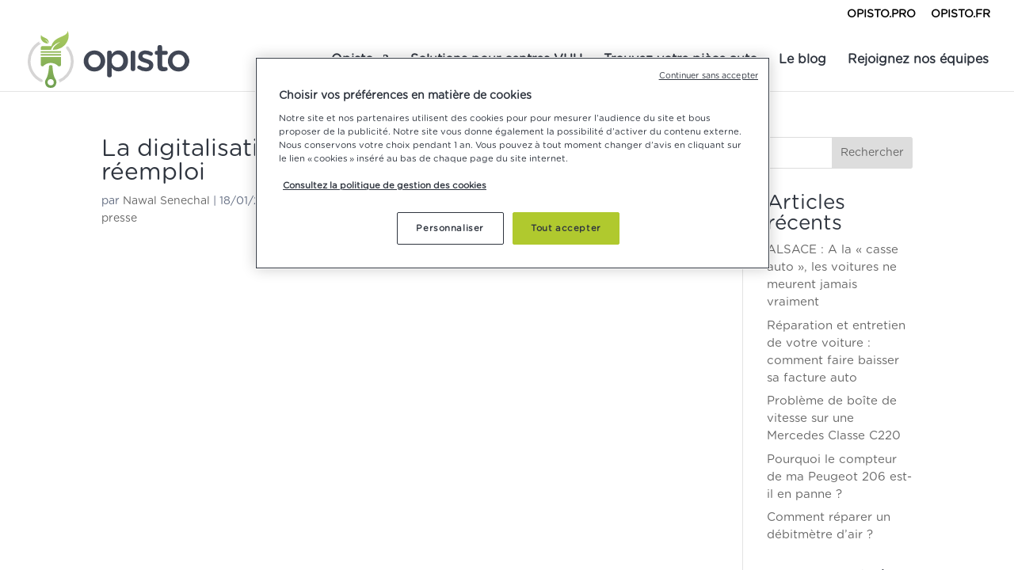

--- FILE ---
content_type: text/css; charset=utf-8
request_url: https://www.opisto.fr/fr/entreprise/wp-content/et-cache/2338/et-core-unified-tb-64-deferred-2338.min.css?ver=1767601942
body_size: 1358
content:
@font-face{font-family:"gothamrounded-book";font-display:swap;src:url("https://www.opisto.fr/fr/entreprise/wp-content/uploads/et-fonts/GothamRounded-Book.otf") format("opentype")}@font-face{font-family:"gothamrounded-bold";font-display:swap;src:url("https://www.opisto.fr/fr/entreprise/wp-content/uploads/et-fonts/GothamRounded-Bold.otf") format("opentype")}@font-face{font-family:"gothamrounded-medium";font-display:swap;src:url("https://www.opisto.fr/fr/entreprise/wp-content/uploads/et-fonts/GothamRounded-Medium.otf") format("opentype")}.et_pb_row_0_tb_footer.et_pb_row{margin-right:auto!important;margin-bottom:-15px!important;margin-left:auto!important}.et_pb_row_1_tb_footer,body #page-container .et-db #et-boc .et-l .et_pb_row_1_tb_footer.et_pb_row,body.et_pb_pagebuilder_layout.single #page-container #et-boc .et-l .et_pb_row_1_tb_footer.et_pb_row,body.et_pb_pagebuilder_layout.single.et_full_width_page #page-container #et-boc .et-l .et_pb_row_1_tb_footer.et_pb_row,.et_pb_row_0_tb_footer,body #page-container .et-db #et-boc .et-l .et_pb_row_0_tb_footer.et_pb_row,body.et_pb_pagebuilder_layout.single #page-container #et-boc .et-l .et_pb_row_0_tb_footer.et_pb_row,body.et_pb_pagebuilder_layout.single.et_full_width_page #page-container #et-boc .et-l .et_pb_row_0_tb_footer.et_pb_row{width:90%}.et_pb_text_0_tb_footer,.et_pb_text_17_tb_footer{font-family:'gothamrounded-bold',Helvetica,Arial,Lucida,sans-serif;margin-bottom:20px!important}.et_pb_text_7_tb_footer h2,.et_pb_text_8_tb_footer h2,.et_pb_text_6_tb_footer h2,.et_pb_text_9_tb_footer h2,.et_pb_text_10_tb_footer h2,.et_pb_text_5_tb_footer h2,.et_pb_text_11_tb_footer h2,.et_pb_text_12_tb_footer h2,.et_pb_text_4_tb_footer h2,.et_pb_text_13_tb_footer h2,.et_pb_text_14_tb_footer h2,.et_pb_text_3_tb_footer h2,.et_pb_text_17_tb_footer h2,.et_pb_text_0_tb_footer h2,.et_pb_text_15_tb_footer h2,.et_pb_text_18_tb_footer h2,.et_pb_text_16_tb_footer h2,.et_pb_text_1_tb_footer h2,.et_pb_text_2_tb_footer h2{font-family:'gothamrounded-medium',Helvetica,Arial,Lucida,sans-serif;text-transform:uppercase;font-size:38px;line-height:1.3em}.et_pb_text_8_tb_footer h3,.et_pb_text_9_tb_footer h3,.et_pb_text_17_tb_footer h3,.et_pb_text_10_tb_footer h3,.et_pb_text_16_tb_footer h3,.et_pb_text_14_tb_footer h3,.et_pb_text_11_tb_footer h3,.et_pb_text_15_tb_footer h3,.et_pb_text_12_tb_footer h3,.et_pb_text_13_tb_footer h3,.et_pb_text_7_tb_footer h3,.et_pb_text_18_tb_footer h3,.et_pb_text_4_tb_footer h3,.et_pb_text_6_tb_footer h3,.et_pb_text_3_tb_footer h3,.et_pb_text_5_tb_footer h3,.et_pb_text_2_tb_footer h3,.et_pb_text_1_tb_footer h3,.et_pb_text_0_tb_footer h3{font-family:'gothamrounded-medium',Helvetica,Arial,Lucida,sans-serif;font-size:24px;color:#2F353F!important;line-height:1.2em}.et_pb_text_10_tb_footer.et_pb_text:hover,.et_pb_text_4_tb_footer.et_pb_text:hover,.et_pb_text_11_tb_footer.et_pb_text:hover,.et_pb_text_5_tb_footer.et_pb_text:hover,.et_pb_text_1_tb_footer.et_pb_text:hover,.et_pb_text_3_tb_footer.et_pb_text:hover,.et_pb_text_8_tb_footer.et_pb_text:hover,.et_pb_text_12_tb_footer.et_pb_text:hover,.et_pb_text_6_tb_footer.et_pb_text:hover,.et_pb_text_9_tb_footer.et_pb_text:hover,.et_pb_text_2_tb_footer.et_pb_text:hover,.et_pb_text_7_tb_footer.et_pb_text:hover{color:#000000!important}.et_pb_text_2_tb_footer,.et_pb_text_12_tb_footer,.et_pb_text_1_tb_footer,.et_pb_text_3_tb_footer,.et_pb_text_7_tb_footer,.et_pb_text_6_tb_footer,.et_pb_text_8_tb_footer,.et_pb_text_11_tb_footer,.et_pb_text_9_tb_footer,.et_pb_text_10_tb_footer{margin-bottom:0px!important;text-decoration:none!important}.et_pb_text_11_tb_footer.et_pb_text,.et_pb_text_2_tb_footer.et_pb_text,.et_pb_text_7_tb_footer.et_pb_text,.et_pb_text_1_tb_footer.et_pb_text,.et_pb_text_8_tb_footer.et_pb_text,.et_pb_text_5_tb_footer.et_pb_text,.et_pb_text_9_tb_footer.et_pb_text,.et_pb_text_10_tb_footer.et_pb_text,.et_pb_text_4_tb_footer.et_pb_text,.et_pb_text_12_tb_footer.et_pb_text,.et_pb_text_6_tb_footer.et_pb_text,.et_pb_text_3_tb_footer.et_pb_text{transition:color 300ms ease 0ms}.et_pb_text_4_tb_footer,.et_pb_text_5_tb_footer{margin-right:-30px!important;margin-bottom:0px!important;text-decoration:none!important}.et_pb_text_13_tb_footer,.et_pb_text_14_tb_footer{font-family:'gothamrounded-bold',Helvetica,Arial,Lucida,sans-serif;padding-right:0px!important;padding-bottom:1px!important;padding-left:17px!important;margin-right:-47px!important;margin-bottom:20px!important;margin-left:79px!important;width:71.7%}.et_pb_image_0_tb_footer{padding-right:0px;padding-left:7px;margin-right:-70px!important;margin-bottom:22px!important;margin-left:77px!important;width:153px;text-align:left;margin-left:0}.et_pb_image_1_tb_footer .et_pb_image_wrap img{min-height:96.5px}.et_pb_image_1_tb_footer{padding-top:0px;padding-right:7px;padding-bottom:20px;padding-left:19px;margin-right:-155px!important;margin-bottom:25px!important;margin-left:58px!important;width:182px;text-align:left;margin-left:0}.et_pb_image_4_tb_footer .et_pb_image_wrap,.et_pb_image_1_tb_footer .et_pb_image_wrap{display:block}.et_pb_text_15_tb_footer{font-family:'gothamrounded-bold',Helvetica,Arial,Lucida,sans-serif;padding-right:0px!important;padding-bottom:0px!important;padding-left:9px!important;margin-right:-42px!important;margin-bottom:20px!important;margin-left:49px!important;width:89.3%}.et_pb_image_2_tb_footer{padding-right:0px;padding-left:15px;margin-right:-78px!important;margin-bottom:25px!important;margin-left:49px!important;width:172px;text-align:left;margin-left:0}.et_pb_text_16_tb_footer{font-family:'gothamrounded-bold',Helvetica,Arial,Lucida,sans-serif;padding-right:0px!important;padding-bottom:0px!important;padding-left:0px!important;margin-right:4px!important;margin-bottom:20px!important;margin-left:30px!important;width:91.1%}.et_pb_image_3_tb_footer{padding-right:0px;padding-left:26px;margin-right:-61px!important;margin-bottom:25px!important;margin-left:7px!important;width:196px;text-align:left;margin-left:0}ul.et_pb_social_media_follow_0_tb_footer{background-color:RGBA(0,0,0,0);margin-bottom:45px!important}ul.et_pb_social_media_follow_0_tb_footer a.icon{border-radius:25px 25px 25px 25px}.et_pb_social_media_follow_0_tb_footer li.et_pb_social_icon a.icon:before{color:#FFFFFF}.et_pb_image_4_tb_footer{padding-right:0px;padding-left:27px;margin-right:-178px!important;width:100%;max-width:100%;transform:scaleX(1.3) scaleY(1.3);text-align:left;margin-left:0}.et_pb_social_media_follow_network_0_tb_footer a.icon,.et_pb_social_media_follow_network_1_tb_footer a.icon,.et_pb_social_media_follow_network_2_tb_footer a.icon,.et_pb_social_media_follow_network_3_tb_footer a.icon,.et_pb_social_media_follow_network_4_tb_footer a.icon{background-color:#626c81!important}@media only screen and (max-width:980px){.et_pb_image_0_tb_footer .et_pb_image_wrap img,.et_pb_image_1_tb_footer .et_pb_image_wrap img,.et_pb_image_2_tb_footer .et_pb_image_wrap img,.et_pb_image_3_tb_footer .et_pb_image_wrap img,.et_pb_image_4_tb_footer .et_pb_image_wrap img{width:auto}}@media only screen and (max-width:767px){.et_pb_text_0_tb_footer h2,.et_pb_text_16_tb_footer h2,.et_pb_text_11_tb_footer h2,.et_pb_text_10_tb_footer h2,.et_pb_text_14_tb_footer h2,.et_pb_text_9_tb_footer h2,.et_pb_text_8_tb_footer h2,.et_pb_text_15_tb_footer h2,.et_pb_text_7_tb_footer h2,.et_pb_text_12_tb_footer h2,.et_pb_text_6_tb_footer h2,.et_pb_text_5_tb_footer h2,.et_pb_text_4_tb_footer h2,.et_pb_text_17_tb_footer h2,.et_pb_text_3_tb_footer h2,.et_pb_text_2_tb_footer h2,.et_pb_text_18_tb_footer h2,.et_pb_text_1_tb_footer h2,.et_pb_text_13_tb_footer h2{font-size:22px;line-height:1.2em}.et_pb_text_16_tb_footer h3,.et_pb_text_15_tb_footer h3,.et_pb_text_14_tb_footer h3,.et_pb_text_17_tb_footer h3,.et_pb_text_13_tb_footer h3,.et_pb_text_10_tb_footer h3,.et_pb_text_12_tb_footer h3,.et_pb_text_11_tb_footer h3,.et_pb_text_1_tb_footer h3,.et_pb_text_2_tb_footer h3,.et_pb_text_3_tb_footer h3,.et_pb_text_4_tb_footer h3,.et_pb_text_5_tb_footer h3,.et_pb_text_18_tb_footer h3,.et_pb_text_6_tb_footer h3,.et_pb_text_7_tb_footer h3,.et_pb_text_8_tb_footer h3,.et_pb_text_9_tb_footer h3,.et_pb_text_0_tb_footer h3{font-size:18px}.et_pb_image_1_tb_footer .et_pb_image_wrap img,.et_pb_image_3_tb_footer .et_pb_image_wrap img,.et_pb_image_0_tb_footer .et_pb_image_wrap img,.et_pb_image_4_tb_footer .et_pb_image_wrap img,.et_pb_image_2_tb_footer .et_pb_image_wrap img{width:auto}}

--- FILE ---
content_type: image/svg+xml
request_url: https://www.opisto.fr/fr/entreprise/wp-content/uploads/2021/08/logo-opisto.svg
body_size: 2414
content:
<?xml version="1.0" encoding="UTF-8"?> <svg xmlns="http://www.w3.org/2000/svg" xmlns:xlink="http://www.w3.org/1999/xlink" width="226.489" height="79.974" viewBox="0 0 226.489 79.974"><defs><style>.a{fill:#414755;}.b{fill:#d6d5d5;}.c{fill:url(#a);}.d{fill:url(#b);}.e{fill:url(#c);}.f{fill:url(#d);}.g{fill:url(#e);}.h{fill:url(#f);}</style><linearGradient id="a" x1="0.499" y1="-1.442" x2="0.499" y2="1.07" gradientUnits="objectBoundingBox"><stop offset="0" stop-color="#adcd60"></stop><stop offset="0.52" stop-color="#8eb659"></stop><stop offset="1" stop-color="#6d9e51"></stop></linearGradient><linearGradient id="b" x1="1.292" y1="-1.27" x2="-1.551" y2="5.304" xlink:href="#a"></linearGradient><linearGradient id="c" x1="0.723" y1="-0.19" x2="-0.116" y2="2.872" xlink:href="#a"></linearGradient><linearGradient id="d" x1="0.99" y1="-15.332" x2="-0.163" y2="21.939" xlink:href="#a"></linearGradient><linearGradient id="e" x1="1.039" y1="-16.851" x2="-0.115" y2="20.29" xlink:href="#a"></linearGradient><linearGradient id="f" x1="1.143" y1="-3.015" x2="-0.01" y2="3.16" xlink:href="#a"></linearGradient></defs><g transform="translate(-14.204 -11.62)"><path class="a" d="M102.5,57.356V57.25a15.1,15.1,0,0,1,30.186-.107v.107A14.791,14.791,0,0,1,117.5,71.979a14.631,14.631,0,0,1-15-14.622Zm23.687,0V57.25c0-4.99-3.551-9.109-8.683-9.109s-8.523,4.066-8.523,9v.107c0,4.927,3.551,9.047,8.63,9.047C122.867,66.3,126.187,62.23,126.187,57.356Z" transform="translate(-9.905 -3.458)"></path><path class="a" d="M139.5,45.991a3.205,3.205,0,0,1,3.214-3.267,3.241,3.241,0,0,1,3.267,3.267v1.776c2.1-2.948,5.043-5.327,9.651-5.327,6.641,0,13.131,5.256,13.131,14.693v.107c0,9.375-6.437,14.685-13.131,14.685a11.542,11.542,0,0,1-9.651-5.016V76.967a3.241,3.241,0,1,1-6.481,0Zm22.639,11.258v-.107c0-5.469-3.693-9.065-8.088-9.065s-8.257,3.649-8.257,9.065v.107c0,5.416,3.862,9.047,8.257,9.047S162.139,62.824,162.139,57.249Z" transform="translate(-14.055 -3.457)"></path><path class="a" d="M176.69,46.027A3.205,3.205,0,0,1,179.9,42.76a3.258,3.258,0,0,1,3.276,3.267v22.4a3.249,3.249,0,0,1-6.49,0Z" transform="translate(-18.227 -3.493)"></path><path class="a" d="M188.243,68.513A2.477,2.477,0,0,1,187,66.258a2.6,2.6,0,0,1,2.663-2.663,2.85,2.85,0,0,1,1.394.373,14.907,14.907,0,0,0,8.141,2.743c2.788,0,4.395-1.19,4.395-3.063v-.107c0-2.193-3-2.948-6.321-3.969-4.182-1.181-8.878-2.894-8.878-8.31V51.21c0-5.327,4.439-8.63,10.077-8.63a19.443,19.443,0,0,1,8.878,2.3,2.77,2.77,0,0,1,1.58,2.513,2.663,2.663,0,0,1-3.969,2.3,15.5,15.5,0,0,0-6.641-1.927c-2.521,0-3.969,1.181-3.969,2.788v.107c0,2.086,3.054,2.948,6.375,4.022,4.128,1.287,8.8,3.161,8.8,8.257v.107c0,5.948-4.617,8.878-10.512,8.878a19.31,19.31,0,0,1-10.769-3.409Z" transform="translate(-19.383 -3.473)"></path><path class="a" d="M218.512,62.575v-14.9h-1.074a2.788,2.788,0,0,1,0-5.576h1.074V37.281a3.241,3.241,0,1,1,6.481,0V42.1h5.061a2.788,2.788,0,1,1,0,5.576h-5.1v13.85c0,2.521,1.287,3.551,3.48,3.551a15.766,15.766,0,0,0,1.616-.16,2.717,2.717,0,0,1,2.726,2.663,2.779,2.779,0,0,1-1.714,2.521,12.767,12.767,0,0,1-4.439.755C221.841,70.885,218.512,68.789,218.512,62.575Z" transform="translate(-22.485 -2.515)"></path><path class="a" d="M235.31,57.356V57.25a15.1,15.1,0,0,1,30.186-.107v.107a14.79,14.79,0,0,1-15.173,14.729A14.622,14.622,0,0,1,235.31,57.356Zm23.678,0V57.25c0-4.99-3.551-9.109-8.683-9.109s-8.523,4.066-8.523,9v.107c0,4.927,3.6,9.047,8.63,9.047,5.256,0,8.594-4.066,8.594-8.94Z" transform="translate(-24.803 -3.458)"></path><path class="b" d="M34.594,81.971a.426.426,0,0,0-.213-.249,28.215,28.215,0,0,1-2-50.011.423.423,0,0,0-.133-.781l-1.9-.346.133-1.642a.408.408,0,0,0-.2-.4.4.4,0,0,0-.444,0,32.21,32.21,0,0,0,2.974,56.821.408.408,0,0,0,.178,0,.515.515,0,0,0,.16,0l.985-.4c1.225-.5,1.225-.5,1.252-.764a.346.346,0,0,0,0-.186Z" transform="translate(0 -1.891)"></path><path class="b" d="M76.683,36.538a.417.417,0,0,0-.275-.142l-2.246-.266a.417.417,0,0,0-.471.364l-.275,2.184a.417.417,0,0,0,.1.32A28.215,28.215,0,0,1,62.8,83.069a.435.435,0,0,0-.249.488c.053.222.062.24,1.882.994l-.648,1.669a.426.426,0,0,0,.4.577.506.506,0,0,0,.16,0A32.228,32.228,0,0,0,76.683,36.565Z" transform="translate(-5.422 -2.749)"></path><path class="c" d="M57.227,87.961a5.478,5.478,0,0,0-.888-2.2c-3.454-4.679-4.2-14.205-4.439-19.088a3.551,3.551,0,0,0-1.252-.755,3.88,3.88,0,0,0-1.154-.186,3.614,3.614,0,0,0-1.1.178,3.383,3.383,0,0,0-1.207.684c-.311,4.963-1.314,14.756-4.581,19.159a5.851,5.851,0,0,0-.888,2.2,9.3,9.3,0,0,0-.186,1.776,7.6,7.6,0,0,0,.133,1.438,7.946,7.946,0,0,0,15.626,0,7.768,7.768,0,0,0,.133-1.447,9.225,9.225,0,0,0-.2-1.758Zm-7.76,6.215a4.35,4.35,0,0,1-3.773-2.193,4.244,4.244,0,0,1-.5-3.072,1.259,1.259,0,0,1,0-.178,4.368,4.368,0,0,1,8.47,0V88.9a4.253,4.253,0,0,1,.1.888A4.395,4.395,0,0,1,49.4,94.167Z" transform="translate(-3.065 -6.07)"></path><path class="d" d="M38.753,28.2a10.743,10.743,0,0,0,6.215,1.882h.1a4.729,4.729,0,0,0-1.98-3.152,18.644,18.644,0,0,0-2.85-2.033A9.127,9.127,0,0,1,44,26.758a7.209,7.209,0,0,1,2.282,3.32h0a9.278,9.278,0,0,0-.639-3.551,7.289,7.289,0,0,0-2.175-2.885c-3.223-2.61-8.07-2.77-8.07-6a8.248,8.248,0,0,0,.959,8.132,9.482,9.482,0,0,0,2.4,2.424Z" transform="translate(-2.304 -0.675)"></path><path class="e" d="M72.371,11.62c0,6.446-9.011,7.174-15.839,11.79A18.991,18.991,0,0,0,53.443,26a15.093,15.093,0,0,0-3.622,6.375c-.053.186-.107.391-.16.595H37.08a2.362,2.362,0,0,0-2.37,2.37v2.965H49.048a15.982,15.982,0,0,1,.772-1.9A15.626,15.626,0,0,1,52.1,32.972a19,19,0,0,1,7.724-5.167,15.98,15.98,0,0,1,2.166-.639s-.595.346-1.509.888a34.519,34.519,0,0,0-6.064,4.874c-1.571,1.669-2.761,3.551-2.761,5.327A23.723,23.723,0,0,0,63.2,35.476a21.308,21.308,0,0,0,4.253-3.1,20.171,20.171,0,0,0,2.14-2.282C74.032,24.44,75.062,16.991,72.371,11.62Z" transform="translate(-2.3)"></path><rect class="f" width="28.455" height="2.193" transform="translate(32.41 40.119)"></rect><rect class="g" width="28.455" height="2.202" transform="translate(32.41 44.132)"></rect><path class="h" d="M34.71,63.627A2.362,2.362,0,0,0,37.08,66h.808A14.72,14.72,0,0,1,59.6,66h1.2a2.37,2.37,0,0,0,2.37-2.37V52.76H34.71Z" transform="translate(-2.3 -4.615)"></path></g></svg> 